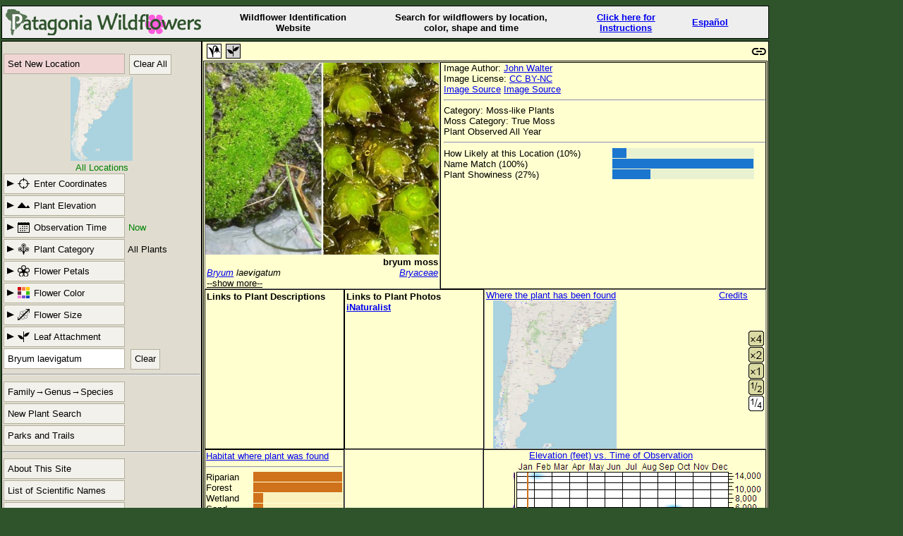

--- FILE ---
content_type: text/html; charset=utf-8
request_url: https://www.patagoniawildflowers.org/search?&PlantName=Bryum+laevigatum
body_size: 11403
content:
<!DOCTYPE html>
<html lang="en">

<head>
<meta http-equiv="Content-Type" content="text/html; charset=utf-8">
<meta name="viewport" content="width=device-width, initial-scale=0.9">
<title>Bryum laevigatum | Bryum laevigatum</title>

<link rel="stylesheet" type="text/css" href="stylesheets/mystyle1.css">
<script src="script/jquery.min.js"></script>
<script src="script/jquery.lazyload.min.js"></script>
<script>

var map;
var elevator;
var geocoder;
function initMap() {
var myLL = new google.maps.LatLng(
-40.672,-69.434
); var myZ = 
4;


// var imageBounds = new google.maps.LatLngBounds(
//     new google.maps.LatLng(11.437,-143.789),
//     new google.maps.LatLng(60.021,-59.816));

var mapOptions = {
streetViewControl: false,
mapTypeControl: false,
center: myLL,
zoom: myZ,
mapTypeId: google.maps.MapTypeId.TERRAIN
};

map = new google.maps.Map(document.getElementById('google-map'),
mapOptions);

//  var goOptions = new google.maps.GroundOverlayOpations(
//      'clickable':false,
//      'map':map,
//     'opacity':0.1);
//  var maskmap = new google.maps.GroundOverlay(
//      'url': 'images/gmlarge3.png',
//      'bounds': imageBounds
//      );
//  maskmap.setMap(map);

// Create an ElevationService
elevator = new google.maps.ElevationService();
// Create Geocoder Service
geocoder = new google.maps.Geocoder();

var image = {
url: 'images/ficon.png',
size: new google.maps.Size(22,30),
origin: new google.maps.Point(0,0),
anchor: new google.maps.Point(10,30)
};

// put flower on map only if gmc is in state[]
var s = document.frm.oldstate.value;
var sl = s.split(";");
var found_gmc = false;
for (i=0;i<sl.length;i++)
{ if ('gmc' == sl[i].substring(0,3)) {found_gmc = true};};
if (found_gmc)
{
var flowerMarker = new google.maps.Marker({
position: myLL,
map: map,
icon: image,
title: "Flowers Found Here"});
};

google.maps.event.addListener(map, 'click', function(e) {
locSubmit(e.latLng, map);
});
}

// Start this function after map click
function locSubmit(position, map)
{
var locations = [];
locations.push(position);
var positionalRequest = {'locations': locations};
// Initiate the elevation request
elevator.getElevationForLocations(positionalRequest, function(results, status)
{
// Now we are in the call back function with elevation results
var s = document.frm.oldstate.value;
var newsl = [];
var sl;
var zoomLevel;
if (status == google.maps.ElevationStatus.OK)
{
if (results[0]) { newsl.push('elev:'+(results[0].elevation*3.2808).toFixed(0)); }
else { newsl.push('nelev:0');}
} else { newsl.push('nelev:'+status); }
// Now put our location into return string
zoomLevel = map.getZoom();
newsl.push('gms:'+zoomLevel);
newsl.push('gmc:'+ position.lat().toFixed(3)+','+position.lng().toFixed(3));
//newsl.push('gma:submit');
// copy over parameters we wish to keep
sl = s.split(";");
for (i=0;i<sl.length;i++)
{ var kee = sl[i].substring(0,2);
//  if (kee != "gm" && kee != "lo" && kee != "ti" && kee != "fe" && kee != "el"
//   && kee != "cr" && kee != "sn" && kee != 'S_'  && kee != 'Sh')
// Keep observation time.  Forget all other parameters.
// Keep obs time, cat, shape, color, leaf, habitat and name and meteric.
if ((kee == 'bl') || (kee == 'ca') || (kee == 'fl') || (kee == 'co') || (kee == 'le') || (kee == 'ha') || (kee == 'na') || (kee == 'me'))
{ newsl.push(sl[i]); }
}
s = newsl.join(";")
document.frm.oldstate.value = s;
// Get our location
geocoder.geocode({'latLng': position}, function(results, status)
{
// geocoder has returned results and status
if (status == google.maps.GeocoderStatus.OK)
{
if (results[1])
{
document.frm.oldstate.value += ';location:' + results[1].formatted_address;
}
else if (results[0])
{
document.frm.oldstate.value += ';location:' + results[0].formatted_address;
}
else
{
document.frm.oldstate.value += ';location:' + 'Google Unknown';
}
}
document.forms["frm"].submit();
});
});
}
// google.maps.event.addDomListener(window, 'load', initialize); Called initialize upon load.

</script>

<script>
$(function() {
$("img").lazyload();
});
</script>


</head>
<body>
<div id="intro">
<div class="hd17"> <img src="images/header-graphic.png" alt="Patagonia Wildflowers" style="float:left;"></div>
<div class="hd17 Wildflower">Wildflower Identification<br>Website </div>
<div id="SearchFor" class="hd17 LoginLogout" style="width:250px;">Search for wildflowers by location,<br>color, shape and time</div>
<div class="hd17"><a href="search?page=Instructions">Click here for<br>Instructions</a></div>

<div class="hd17" >
<a href="search?&PlantName=Bryum+laevigatum&amp;lang=Spanish">Español</a>
</div>

<div class="LoginLogout hd17">
</div>

</div>
<div id="overlay">
<form action="/search" method="get" name="frm">
<div id=newloc></div>
<div id="sidebar" class="sidebarDown">
<script>

var menu_down = false
function menuDown()
{
if (menu_down) {
$("#sidebar").removeClass("sidebar");
$("#sidebar").addClass("sidebarDown");
$("#MenuButton").removeClass("MW_button1down");
$("#MenuButton").addClass("MW_button1");
$("#elev").hide(0);
$("#loc").hide(0);
$("#obs").hide(0);
$("#shape").hide(0);
$("#size").hide(0);
$("#hab").hide(0);
$("#ccolor").hide(0);
$("#leaf").hide(0);
$("#petal").hide(0);
$("#newloc").hide(0);
menu_down = false
} else {
$("#sidebar").addClass("sidebar");
$("#sidebar").removeClass("sidebarDown");
$("#MenuButton").removeClass("MW_button1");
$("#MenuButton").addClass("MW_button1down");
menu_down = true
}
};

function newlocUp()
{
$("#elev").hide(300);
$("#loc").hide(300);
$("#obs").hide(300);
$("#shape").hide(300);
$("#size").hide(300);
$("#hab").hide(300);
$("#ccolor").hide(300);
$("#leaf").hide(300);
$("#petal").hide(300);
$("#newloc").load("txt/newloc.txt",function(){$("#newloc").show();})
};

function allDown()
{
$("#newloc").hide(300);
};


function shapeUp()
{
arrowRight();
if ($("#shape").is(":hidden")) {
$("#PlantCategory").removeClass("MW_category");
$("#PlantCategory").addClass("MW_categorydown");
} else {
$("#PlantCategory").removeClass("MW_categorydown");
$("#PlantCategory").addClass("MW_category");
}
$("#shape").toggle(300);
$("#loc").hide();
$("#elev").hide();
$("#newloc").hide();
$("#obs").hide();
$("#size").hide();
$("#hab").hide();
$("#ccolor").hide();
$("#leaf").hide();
$("#petal").hide();
};

function arrowRight()
{
$("#LocationCoordinates").removeClass("MW_locdown");
$("#LocationCoordinates").addClass("MW_loc");
$("#PlantElevation").removeClass("MW_elevdown");
$("#PlantElevation").addClass("MW_elev");
$("#ObservationTime").removeClass("MW_timedown");
$("#ObservationTime").addClass("MW_time");
$("#PlantCategory").removeClass("MW_categorydown");
$("#PlantCategory").addClass("MW_category");
$("#FlowerPetal").removeClass("MW_petalsdown");
$("#FlowerPetal").addClass("MW_petals");
$("#FlowerColor").removeClass("MW_colordown");
$("#FlowerColor").addClass("MW_color");
$("#FlowerSize").removeClass("MW_sizedown");
$("#FlowerSize").addClass("MW_size");
$("#LeafAttach").removeClass("MW_leafdown");
$("#LeafAttach").addClass("MW_leaf");
$("#HabitatButton").removeClass("MW_habdown");
$("#HabitatButton").addClass("MW_hab");
}

function locUp()
{
arrowRight();
if ($("#loc").is(":hidden")) {
$("#LocationCoordinates").removeClass("MW_loc");
$("#LocationCoordinates").addClass("MW_locdown");
document.frm.Coordinates.removeAttribute("disabled");
document.frm.Coordinates.focus();
} else {
$("#LocationCoordinates").removeClass("MW_locdown");
$("#LocationCoordinates").addClass("MW_loc");
document.frm.Coordinates.setAttribute("disabled", "true");
document.frm.PlantName.focus();
}
$("#loc").toggle(300);
$("#elev").hide(300);
$("#newloc").hide(300);
$("#obs").hide(300);
$("#shape").hide(300);
$("#size").hide(300);
$("#hab").hide(300);
$("#ccolor").hide(300);
$("#leaf").hide(300);
$("#petal").hide(300);
};

function petalUp()
{
arrowRight();
if ($("#petal").is(":hidden")) {
$("#FlowerPetal").removeClass("MW_petals");
$("#FlowerPetal").addClass("MW_petalsdown");
} else {
$("#FlowerPetal").removeClass("MW_petalsdown");
$("#FlowerPetal").addClass("MW_petals");
}
$("#petal").toggle(300);
$("#loc").hide();
$("#elev").hide();
$("#newloc").hide();
$("#obs").hide();
$("#size").hide();
$("#hab").hide();
$("#ccolor").hide();
$("#leaf").hide();
$("#shape").hide();
};

function colorUp()
{
arrowRight();
if ($("#ccolor").is(":hidden")) {
$("#FlowerColor").removeClass("MW_color");
$("#FlowerColor").addClass("MW_colordown");
} else {
$("#FlowerColor").removeClass("MW_colordown");
$("#FlowerColor").addClass("color");
}
$("#ccolor").toggle(300);
$("#loc").hide();
$("#elev").hide();
$("#newloc").hide();
$("#obs").hide();
$("#size").hide();
$("#hab").hide();
$("#petal").hide();
$("#leaf").hide();
$("#shape").hide();
};

function sizeUp()
{
arrowRight();
if ($("#size").is(":hidden")) {
$("#FlowerSize").removeClass("MW_size");
$("#FlowerSize").addClass("MW_sizedown");
} else {
$("#FlowerSize").removeClass("MW_sizedown");
$("#FlowerSize").addClass("MW_size");
}
$("#size").toggle(300);
$("#loc").hide();
$("#elev").hide();
$("#newloc").hide();
$("#obs").hide();
$("#ccolor").hide();
$("#hab").hide();
$("#petal").hide();
$("#leaf").hide();
$("#shape").hide();
};

function leafUp()
{
arrowRight();
if ($("#leaf").is(":hidden")) {
$("#LeafAttach").removeClass("MW_leaf");
$("#LeafAttach").addClass("MW_leafdown");
} else {
$("#LeafAttach").removeClass("MW_leafdown");
$("#LeafAttach").addClass("MW_leaf");
}
$("#leaf").toggle(300);
$("#loc").hide();
$("#elev").hide();
$("#newloc").hide();
$("#obs").hide();
$("#ccolor").hide();
$("#hab").hide();
$("#petal").hide();
$("#size").hide();
$("#shape").hide();
};

function habUp()
{
arrowRight();
if ($("#hab").is(":hidden")) {
$("#HabitatButton").removeClass("MW_hab");
$("#HabitatButton").addClass("MW_habdown");
} else {
$("#HabitatButton").removeClass("MW_habdown");
$("#HabitatButton").addClass("MW_hab");
}
$("#hab").toggle(300);
$("#loc").hide();
$("#elev").hide();
$("#newloc").hide();
$("#obs").hide();
$("#ccolor").hide();
$("#leaf").hide();
$("#petal").hide();
$("#size").hide();
$("#shape").hide();
};

function elevUp()
{
arrowRight();
if ($("#elev").is(":hidden")) {
$("#PlantElevation").removeClass("MW_elev");
$("#PlantElevation").addClass("MW_elevdown");
document.frm.Elevation.removeAttribute("disabled");
document.frm.PlantName.blur();
document.frm.Elevation.focus();
} else {
$("#PlantElevation").removeClass("MW_elevdown");
$("#PlantElevation").addClass("MW_elev");
document.frm.Elevation.setAttribute("disabled", "true");
document.frm.PlantName.focus();
}
$("#elev").toggle(300);
$("#loc").hide();
$("#hab").hide();
$("#newloc").hide();
$("#obs").hide();
$("#ccolor").hide();
$("#leaf").hide();
$("#petal").hide();
$("#size").hide();
$("#shape").hide();
};

function obsUp()
{
arrowRight();
if ($("#obs").is(":hidden")) {
$("#ObservationTime").removeClass("MW_time");
$("#ObservationTime").addClass("MW_timedown");
} else {
$("#ObservationTime").removeClass("MW_timedown");
$("#ObservationTime").addClass("MW_time");
}
$("#obs").toggle(300);
$("#loc").hide();
$("#hab").hide();
$("#newloc").hide();
$("#elev").hide();
$("#ccolor").hide();
$("#leaf").hide();
$("#petal").hide();
$("#size").hide();
$("#shape").hide();
};


function Size(value)
{
sizeUp();
var s = document.frm.oldstate.value;
var newsl = [];
var sl;
sl = s.split(";");
for (i=0;i<sl.length;i++)
{ var kee = sl[i].substring(0,3);
if ((kee != "siz") && (kee != "sna") && (kee != "Fam") && (kee != "Gen") && (kee != 'aut'))
{ newsl.push(sl[i]); }
}
s = newsl.join(";")
document.frm.oldstate.value = s+';size:'+value;
document.forms["frm"].submit();
};

function Color(value)
{
colorUp();
var s = document.frm.oldstate.value;
var newsl = [];
var sl;
sl = s.split(";");
for (i=0;i<sl.length;i++)
{ var kee = sl[i].substring(0,3);
if ((kee != "col") && (kee != "sna") && (kee != "Fam") && (kee != "Gen") && (kee != 'aut'))
{ newsl.push(sl[i]); }
}
s = newsl.join(";")
document.frm.oldstate.value = s+';color:'+value;
document.forms["frm"].submit();
};

function Leaf(value)
{
leafUp();
var s = document.frm.oldstate.value;
var newsl = [];
var sl;
sl = s.split(";");
for (i=0;i<sl.length;i++)
{ var kee = sl[i].substring(0,3);
if ((kee != "lea") && (kee != "sna") && (kee != "Fam") && (kee != "Gen") && (kee != 'aut'))
{ newsl.push(sl[i]); }
}
s = newsl.join(";")
document.frm.oldstate.value = s+';leaf:'+value;
document.forms["frm"].submit();
};

function Petals(value)
{
petalUp();
var s = document.frm.oldstate.value;
var newsl = [];
var sl;
sl = s.split(";");
for (i=0;i<sl.length;i++)
{ var kee = sl[i].substring(0,3);
if ((kee != "pet") && (kee != "sna") && (kee != "Fam") && (kee != "Gen") && (kee != 'aut'))
{ newsl.push(sl[i]); }
}
s = newsl.join(";")
document.frm.oldstate.value = s+';petals:'+value;
document.forms["frm"].submit();
};

function Value(value) // value = 'petals:no' or 'conifer:Bundles'
{
petalUp();
var s = document.frm.oldstate.value;
var newsl = [];
var sl;
sl = s.split(";");
for (i=0;i<sl.length;i++)
{ var kee = sl[i].substring(0,3);
if ((value.substr(0,3) != kee) && (kee != "sna") && (kee != "Fam") && (kee != "Gen") && (kee != 'aut'))
{ newsl.push(sl[i]); }
}
s = newsl.join(";")
document.frm.oldstate.value = s+';'+value;
document.forms["frm"].submit();
};


function Category(value)
{
shapeUp();
var s = document.frm.oldstate.value;
var newsl = [];
var sl;
sl = s.split(";");
for (i=0;i<sl.length;i++)
{ var kee = sl[i].substring(0,3);
if ((kee != "cat") && (kee != "sna") && (kee != "Fam") && (kee != "Gen") && (kee != 'aut'))
{ newsl.push(sl[i]); }
}
if (value != '') { newsl.push('cat:'+value);}
document.frm.oldstate.value = newsl.join(";")
document.forms["frm"].submit();
};


function textclear()
{
var s = document.frm.oldstate.value;
var newsl = [];
var sl;
sl = s.split(";");
for (i=0;i<sl.length;i++)
{ var kee = sl[i].substring(0,3);
if ((kee != "nam") && (kee != "sna"))
{ newsl.push(sl[i]); }
}
$("#sname_text").attr("placeholder", "Plant Name");
$("#sname_text").attr("value", "");
s = newsl.join(";")
document.frm.oldstate.value = s;
document.forms["frm"].submit();
};


function Week(value)
{
obsUp();
var s = document.frm.oldstate.value;
var newsl = [];
var sl;
sl = s.split(";");
for (i=0;i<sl.length;i++)
{ var kee = sl[i].substring(0,3);
if (kee != "blo" && kee != "sna")
{ newsl.push(sl[i]); }
}
if (value != 'Now') {newsl.push(';bloom:'+value);}
s = newsl.join(";")
document.frm.oldstate.value = s;
document.forms["frm"].submit();
};


function submitName(name)
{
$("#buttonName").val(name);
document.forms["frm"].submit();
}

function submitHab(name)
{
habUp();
$("#habType").val(name);
document.forms["frm"].submit();
}

function submitElev(name)
{
elevUp();
$("#elevType").val(name);
document.forms["frm"].submit();
}

</script>
<div><input type="hidden" name="oldstate" value="name:Bryum laevigatum;"></div>

<input type="hidden" id="buttonName" name="buttonName" value="none" >
<input type="hidden" id="habType" name="hab" value="" >
<input type="hidden" id="elevType" name="Elev" value="" >
<table><tbody>
<tr>
<td>
<div id="menu">

<span id="MenuButton" class="MW_button1" onclick="menuDown()">Search Criteria</span>

<br><span class="MW_button" style="background: #f1d5d5;" onclick="newlocUp()">Set New Location</span>
<!--  <img id=newloc_button class="newloc_button" src="images/NewLocationButton.png" alt="New Location" onclick="newlocUp()" style="cursor:pointer;"> -->

<span class="MW_button3" onclick="submitName('Clear All')">Clear All</span>

<div id="static-map">
<!--  Build the image with the current positioning parameters plus crosshairs -->
<img alt="map" src="images/map1850x2500.jpg"  style="display: block; margin-left: auto; margin-right: auto; height: 119px;"  onclick="newlocUp()">
</div>
<div id="black">All Locations</div>

<div class="MW_Indent" onclick="locUp()">
<div id="LocationCoordinates" class="MW_button9 MW_loc">Enter Coordinates</div></div>
<div id=loc>
<div class="boxbox3" style="text-align: left;" >
<div style="padding:4px 4px 0px 15px;">Enter the coordinates of where the flower was found.</div><br>
<input type="text" name="Coordinates"  size="40" placeholder="Latitude Longitude" style="padding: 5px; height: 17px; width:259px; margin: 0 0 0 2px;" autocomplete="off" disabled><br>
<input type="submit" name="Submit" value="Submit Values" style="margin: 2px;"><br>
<div style="padding:4px 4px 0px 15px;">Most formats are accepted.
<br>36.056316, -112.08046
<br>36° 3′ 22.77″ N, 112° 4′ 49.66″ W
<br>36 3 22.77, 112 4 49.66
</div>
</div>
</div>


<div class="MW_Indent" onclick="elevUp()">
<div id="PlantElevation" class="MW_button9 MW_elev">Plant Elevation</div></div>

<div id=elev>
<div class="boxbox3" style="text-align: left;" >
<div style="padding:4px 4px 0px 15px;">Enter the elevation of where the plant was found.  </div><br>
<input type="text" name="Elevation"  size="40" placeholder="Elevation" style="padding: 5px; height: 17px; width:259px; margin: 0 0 0 2px;" autocomplete="off" disabled><br>
<input type="submit" name="Submit Elev" value="Submit in Feet" style="margin: 10px;">
<input type="submit" name="Submit Elev" value="Submit in Meters" style="margin: 10px;"><br>
<input type="submit" name="Submit Elev" value="Any Value" style="margin: 0 0 0 10px;">
<div style="padding:4px 4px 0px 15px;">Examples:
<br>Enter 5500 then press Submit in Feet
<br>Enter 1700 then press Submit in Meters
<br>Press Any Value to ignore elevation
</div>
</div>

</div>


<div class="MW_Indent" onclick="obsUp()">
<div id="ObservationTime" class="MW_button9 MW_time">Observation Time</div></div>

<span class="green"> Now</span>


<div id=obs>
<div class="boxbox1" style="text-align: left;" >
<div style="padding:4px 4px 0px 15px;">Set plant observation time by clicking on the calendar.</div>
<div class=ctrt>
<table class=obst><tbody>
<tr><th class=mo>Month</th><th class=mo colspan="4">Week</th></tr>
<tr><td class=mo>January</td><td class=wk onclick="Week(0);">1<sup>st</sup></td>
<td class=wk onclick="Week(1);">2<sup>nd</sup></td>
<td class=wk onclick="Week(2);">3<sup>rd</sup></td>
<td class=wk onclick="Week(3);">Last</td></tr>
<tr><td class=mo>February</td><td class=wk onclick="Week(4);">1<sup>st</sup></td>
<td class=wk onclick="Week(5);">2<sup>nd</sup></td>
<td class=wk onclick="Week(6);">3<sup>rd</sup></td>
<td class=wk onclick="Week(7);">Last</td></tr>
<tr><td class=mo>March</td><td class=wk onclick="Week(8);">1<sup>st</sup></td>
<td class=wk onclick="Week(9);">2<sup>nd</sup></td>
<td class=wk onclick="Week(10);">3<sup>rd</sup></td>
<td class=wk onclick="Week(11);">Last</td></tr>
<tr><td class=mo>April</td><td class=wk onclick="Week(12);">1<sup>st</sup></td>
<td class=wk onclick="Week(13);">2<sup>nd</sup></td>
<td class=wk onclick="Week(14);">3<sup>rd</sup></td>
<td class=wk onclick="Week(15);">Last</td></tr>
<tr><td class=mo>May</td><td class=wk onclick="Week(16);">1<sup>st</sup></td>
<td class=wk onclick="Week(17);">2<sup>nd</sup></td>
<td class=wk onclick="Week(18);">3<sup>rd</sup></td>
<td class=wk onclick="Week(19);">Last</td></tr>
<tr><td class=mo>June</td><td class=wk onclick="Week(20);">1<sup>st</sup></td>
<td class=wk onclick="Week(21);">2<sup>nd</sup></td>
<td class=wk onclick="Week(22);">3<sup>rd</sup></td>
<td class=wk onclick="Week(23);">Last</td></tr>
<tr><td class=mo>July</td><td class=wk onclick="Week(24);">1<sup>st</sup></td>
<td class=wk onclick="Week(25);">2<sup>nd</sup></td>
<td class=wk onclick="Week(26);">3<sup>rd</sup></td>
<td class=wk onclick="Week(27);">Last</td></tr>
<tr><td class=mo>August</td><td class=wk onclick="Week(28);">1<sup>st</sup></td>
<td class=wk onclick="Week(29);">2<sup>nd</sup></td>
<td class=wk onclick="Week(30);">3<sup>rd</sup></td>
<td class=wk onclick="Week(31);">Last</td></tr>
<tr><td class=mo>September</td><td class=wk onclick="Week(32);">1<sup>st</sup></td>
<td class=wk onclick="Week(33);">2<sup>nd</sup></td>
<td class=wk onclick="Week(34);">3<sup>rd</sup></td>
<td class=wk onclick="Week(35);">Last</td></tr>
<tr><td class=mo>October</td><td class=wk onclick="Week(36);">1<sup>st</sup></td>
<td class=wk onclick="Week(37);">2<sup>nd</sup></td>
<td class=wk onclick="Week(38);">3<sup>rd</sup></td>
<td class=wk onclick="Week(39);">Last</td></tr>
<tr><td class=mo>November</td><td class=wk onclick="Week(40);">1<sup>st</sup></td>
<td class=wk onclick="Week(41);">2<sup>nd</sup></td>
<td class=wk onclick="Week(42);">3<sup>rd</sup></td>
<td class=wk onclick="Week(43);">Last</td></tr>
<tr><td class=mo>December</td><td class=wk onclick="Week(44);">1<sup>st</sup></td>
<td class=wk onclick="Week(45);">2<sup>nd</sup></td>
<td class=wk onclick="Week(46);">3<sup>rd</sup></td>
<td class=wk onclick="Week(47);">Last</td></tr>
<tr><td class=mo>Now</td><td class=wk onclick="Week('Now')" colspan="4">The Current Week</td></tr>
<tr><td class=mo>Any Time</td><td class=wk onclick="Week('Ignore')" colspan="4">Filter Off</td></tr>
</tbody>
</table>
</div>
</div>
</div>


<div class="MW_Indent" onclick="shapeUp()">
<div id="PlantCategory" class="MW_button9 MW_category">Plant Category</div></div>

<span id="cat_spot">All Plants
</span>

<div id=shape>
<div class="boxbox1" >
<div class="boxbox2" >

<div><img class="x100" src="images/all.png" alt="ignore"  onclick="Category('')"> <br>All</div>
<div><img class="x100" src="images/flowers.png" alt="one"  onclick="Category('W')"> <br>Wildflowers</div>
<div><img class="x100" src="images/shrub.png" alt="shrub"  onclick="Category('S')"> <br>Shrubs</div>

<div><img class="x100" src="images/tree.png" alt="broadleaf"   onclick="Category('B')"> <br>Broadleaf</div>
<div><img class="x100" src="images/conifer.png" alt="conifer"   onclick="Category('C')"> <br>Conifer</div>
<div><img class="x100" src="images/vine.png" alt="vines"   onclick="Category('V')"> <br>Woody Vines</div>

<div><img class="x100" src="images/cactus.png" alt="cactus"  onclick="Category('X')"> <br>Cactus</div>
<div><img class="x100" src="images/grass.png" alt="grass-like"   onclick="Category('G')"> <br>Grass-like</div>
<div><img class="x100" src="images/fern.png" alt="fern"  onclick="Category('F')"> <br>Fern-like</div>

<div><img class="x100" src="images/moss.png" alt="moss"  onclick="Category('M')"> <br>Moss-like</div>
<div><img class="x100" src="images/lichen.png" alt="lichen"   onclick="Category('L')"> <br>Lichen</div>
<div><img class="x100" src="images/seaweed.png" alt="seaweed"  onclick="Category('D')"> <br>Seaweed</div>

</div>
</div>
</div>


<div class="MW_Indent" onclick="petalUp()">
<div id="FlowerPetal" class="MW_button9 MW_petals">Flower Petals</div></div>
<style>
.MW_petals {background-image: url("../images/petals-rt.png");}
.MW_petalsdown {background-image: url("../images/petals-dn.png");}
</style>
<div id="petal">
<div class="boxbox1" >
<div class="boxbox2" >
<div><img class="x100" src="images/ignore_petals.png" alt="ignore" onclick="Petals('ignore')"> <br></div>
<div><img class="x100" src="images/no_petals.jpg" alt="no petals"  onclick="Petals('no')"> <br>No Petals</div>
<div><img class="x100" src="images/many_petals.jpg" alt="many" onclick="Petals('many')"> <br>Many Petals</div>
<div><img class="x100" src="images/one_petal.jpg" alt="one" onclick="Petals('one')"> <br>One Petal</div>
<div><img class="x100" src="images/two_petals.jpg" alt="two"  onclick="Petals('two')"> <br>Two</div>

<div><img class="x100" src="images/three_petals.jpg" alt="three"  onclick="Petals('three')"> <br>Three</div>
<div><img class="x100" src="images/four_petals.jpg" alt="four"  onclick="Petals('four')"> <br>Four</div>
<div><img class="x100" src="images/five_petals.jpg" alt="five"  onclick="Petals('five')"> <br>Five</div>
<div><img class="x100" src="images/six_petals.jpg" alt="six"  onclick="Petals('six')"> <br>Six Petals</div>
<div><img class="x100" src="images/pea_shaped.jpg" alt="pea"  onclick="Petals('pea')"> <br>Pea Flower</div>
<div><img class="x100" src="images/irreg.png" alt="irreg"  onclick="Petals('irreg')"> <br>Irregular</div>
<div style="width: 100px; height: 100px"> <br> </div>
</div>
</div>
</div>
<div class="MW_Indent" onclick="colorUp()">
<div id="FlowerColor" class="MW_button9 MW_color">Flower Color</div></div>
<div id="ccolor">
<div class="boxbox1" >
<div class="boxbox2" >
<div><img class="x100" src="images/ignore_color.png" alt="ignore" onclick="Color('ignore')"> <br></div>

<div><img class="x100" src="images/yellow.png" alt="yellow"  onclick="Color('yellow')"> <br>Yellow</div>
<div><img class="x100" src="images/white.png" alt="white" onclick="Color('white')"> <br>White</div>
<div><img class="x100" src="images/pink.png" alt="pink" onclick="Color('pink')"> <br>Pink</div>
<div><img class="x100" src="images/violet.png" alt="violet"  onclick="Color('violet')"> <br>Violet</div>
<div><img class="x100" src="images/blue.png" alt="blue"  onclick="Color('blue')"> <br>Blue</div>
<div><img class="x100" src="images/red.png" alt="red"  onclick="Color('red')"> <br>Red</div>
<div><img class="x100" src="images/orange.png" alt="orange"  onclick="Color('orange')"> <br>Orange</div>
<div><img class="x100" src="images/brown.png" alt="brown"  onclick="Color('brown')"> <br>Brown</div>
<div><img class="x100" src="images/green.png" alt="green"  onclick="Color('green')"> <br>Green</div>
<div style="width: 100px; height: 100px"> <br> </div>
<div style="width: 100px; height: 100px"> <br> </div>
</div>
</div>
</div>
<div class="MW_Indent" onclick="sizeUp()">
<div id="FlowerSize" class="MW_button9 MW_size">Flower Size</div></div>
<div id="size">
<div class="boxbox1" >
<div class="boxbox2" >
<div><img class="x100" src="images/ignore_size.png" alt="ignore" onclick="Size('ignore')"> <br></div>

<div><img class="x100" src="images/Size1.png" alt="small"  onclick="Size('1')"> <br>Very Small</div>
<div><img class="x100" src="images/Size2.png" alt="1/4 inch" onclick="Size('2')"> <br>About 1/4 inch</div>
<div><img class="x100" src="images/Size3.png" alt="1/2 inch"  onclick="Size('3')"> <br>About 1/2 inch</div>
<div><img class="x100" src="images/Size4.png" alt="3/4 inch"  onclick="Size('4')"> <br>About 3/4 inches</div>
<div><img class="x100" src="images/Size5.png" alt="1 inch"  onclick="Size('5')"> <br>About an 1 inch</div>
<div><img class="x100" src="images/Size6.png" alt="1.5 inch"  onclick="Size('6')"> <br>Around 1.5 inches</div>
<div><img class="x100" src="images/Size7.png" alt="2 inches"  onclick="Size('7')"> <br>Around 2 inches</div>
<div><img class="x100" src="images/Size8.png" alt="3 inches"  onclick="Size('8')"> <br>Around 3 inches</div>
<div><img class="x100" src="images/Size9.png" alt="4 inches"  onclick="Size('9')"> <br>Over 4 inches</div>
<div style="width: 100px; height: 100px"> <br> </div>
<div style="width: 100px; height: 100px"> <br> </div>
</div>
<p class="p100"> If you don't carry a ruler you can use a quarter which is an inch in diameter.
Although flowers may be easy to measure, the size often varies.  Botanical descriptions often do not
include the flower size so some of our size information may be wrong. 
<p class="p100">When a plant has clusters of small flowers you should measure the size of
a flower even though it may be very small.  Many plants have flowers that are not obvious and in
that case we put them in the "Very Small" category.
</div>
</div>
<div class="MW_Indent" onclick="leafUp()">
<div id="LeafAttach" class="MW_button9 MW_leaf">Leaf Attachment</div></div>
<div id="leaf">
<div class="boxbox1" >
<div class="boxbox2" style="height: 250px;">
<div><img class="x100" src="images/leaf_ignore.png" alt="ignore" onclick="Leaf('ignore')"> <br></div>
<div><img class="x100" src="images/leaf_alternate.png" alt="alternate"  onclick="Leaf('alternate')"> <br>Alternate</div>
<div><img class="x100" src="images/leaf_opposite.png" alt="opposite" onclick="Leaf('opposite')"> <br>Opposite</div>
<div><img class="x100" src="images/leaf_basal.png" alt="basal"  onclick="Leaf('basal')"> <br>Basal</div>
<div><img class="x100" src="images/leaf_whorled.png" alt="whorled" onclick="Leaf('whorled')"> <br>Whorled</div>
<div style="width: 100px; height: 100px"> <br> </div>
</div>
</div>
</div>

<!--  Remove the Habitat button
<div class="MW_Indent" onclick="habUp()">
<div id="HabitatButton" class="MW_button9 MW_hab">Habitat</div></div>

<br>
-->

<div id=hab>

<div class="boxbox1" style="text-align: left;" >
<!-- <div style="padding:4px 4px 0px 15px;">Set plant observation time by clicking on the calendar.</div> -->
<div class=ctrt>
<table class=obst><tbody>
<tr><th class=mo>Habitat</th><th class=mo >Description</th></tr>
<tr><td class=wk onclick="submitHab('Alpine')">Alpine</td><td class=de >Growing above timberline</td></tr>
<tr><td class=wk onclick="submitHab('Aquatic')">Aquatic</td><td class=de >Growing in or floating in water</td></tr>
<tr><td class=wk onclick="submitHab('Brush')">Brush</td><td class=de >Scab, chaparral, thicket, clearcut, scrub and similar terms</td></tr>
<tr><td class=wk onclick="submitHab('Cliff')">Cliff</td><td class=de >On a cliff, rock wall or similar surface</td></tr>
<tr><td class=wk onclick="submitHab('Desert')">Desert</td><td class=de >Described as a desert, wash, arid or very dry area</td></tr>
<tr><td class=wk onclick="submitHab('Disturbed')">Disturbed</td><td class=de >Along a road, railroad, burned area, vacant lot and similar places</td></tr>
<tr><td class=wk onclick="submitHab('Epiphyte')">Epiphyte</td><td class=de >Growing on a plant or on decaying plant material</td></tr>
<tr><td class=wk onclick="submitHab('Forest')">Forest</td><td class=de >In a grove, stand or woods or otherwise associated with trees</td></tr>
<tr><td class=wk onclick="submitHab('Grassland')">Grassland</td><td class=de >A pasture, prairie, rangeland or steppe</td></tr>

<tr><td class=wk onclick="submitHab('Meadow')">Meadow</td><td class=de >An area described as a meadow</td></tr>
<tr><td class=wk onclick="submitHab('Riparian')">Riparian</td><td class=de >Near a stream, river, lake, seep or other wet area</td></tr>
<tr><td class=wk onclick="submitHab('Rocky')">Rocky</td><td class=de >An outcrop, scree, talus area or other rocky area</td></tr>
<tr><td class=wk onclick="submitHab('Salt Marsh')">Salt Marsh</td><td class=de >An alkali or tidal area</td></tr>
<tr><td class=wk onclick="submitHab('Sand')">Sand</td><td class=de >An area described as sandy or a sand dune</td></tr>
<tr><td class=wk onclick="submitHab('Wetland')">Wetland</td><td class=de >Marsh, swamp, bog, fen or wetland</td></tr>
<tr><td class=wk onclick="submitHab('Ignore')">Ignore</td><td class=de >No habitat specified</td></tr>
</tbody>
</table>
</div>
</div>


</div>

<input id=sname_text type="text" name="PlantName"  value="Bryum laevigatum" size="14">
<span class="MW_button3" style="margin: 0px 0px 0px 5px; top: 1px;" onclick="textclear()">Clear</span>

<hr><span class="MW_button" onclick="submitName('ShowFamilies')" style="margin-top: 3px;" >Family&#8594;Genus&#8594;Species</span>
<br><span class="MW_button" onclick="submitName('New Plant Search')">New Plant Search</span>
<br><span class="MW_button" onclick="submitName('Parks and Trails')">Parks and Trails</span>
<hr><span class="MW_button" onclick="submitName('About This Site')">About This Site</span>
<br><span class="MW_button" onclick="submitName('Scientific Names')">List of Scientific Names</span>
<br><span class="MW_button" onclick="submitName('Common Names')">List of Common Names</span>
<br><span class="MW_button" onclick="submitName('Image Authors')">List of Image Authors</span>
<!-- <br><span class="MW_button" onclick="submitName('to North America')">Go to North America</span> -->


<!--%next	<button type="submit" name="Next">Next</button>  -->
<!--	<button type="button">Learn More</button> -->
<!--	<button type="button">Set New Location</button> -->
<!--	<br><button type="button" class="MW_button">Family&#8594;Genus&#8594;Species</button> The width is wrong.  Not useable. -->
<!--	<br><input type="submit" class="MW_button" value="Family&#8594;Genus&#8594;Species"> The width is wrong.  It does submit. -->


</div>
</td>

</tr>

<tr>
<td>
<div class="apps">
<a href="search?page=Apps"><img src="images/apps.png" style="display:block;margin:auto;" alt="Show Apps Page"></a>
</div>
<div class="apps2">
<a href="search?page=Apps"><img src="images/apps2.png" style="display:block;margin:auto;" alt="Show Apps Page"></a>
</div>
</td></tr>
</tbody></table>
</div>
<div id="content2">
<div id=prime>
<div id=results2><div id="result2head" class=mainhead2>
<img id="basic" src="images/img_icon.png" class="basic_style" title="Show basic photo" onclick="show_img()">
<img id="lvs" src="images/lvs_icon.png" class="flr_style" title="Show leaves" onclick="show_lvs()">
<img id="link" class="link" src="images/link1.png" title="Copy Link" onclick="copylink()">
<div id="copymsg" class="copymsg" >Link Copied to the Clipboard</div>
</div>
<div class="res4">
<div class="res1">
<script>
$(document).ready(function(){
$("#p_name").mouseenter(function(){
$("#c_name").fadeIn();
  });
});
</script>
<script>
$(document).ready(function(){
$("#p_name").mouseleave(function(){
$("#c_name").hide();
  });
});
</script>
<script>
function do_plus(){
$(".magPhoto").css("z-index","4");
$(".magPhotoStyle").animate({width: "600px", height: "492px"}, 250, "linear", function(){$(".magPhoto").css("z-index","4");});
};
function do_minus(){
$(".magPhotoStyle").animate({width: "331px", height: "272px"}, 250, "linear", function(){$(".magPhoto").css("z-index","-4");});
};
function show_img(){
clear_img();
$(".ljpg_img").show();
$("#basic").css("background-color","white");
};
function show_flr(){
clear_img();
$(".ljpg_flr").show();
$("#flr").css("background-color","white");
};
function show_lvs(){
clear_img();
$(".ljpg_lvs").show();
$("#lvs").css("background-color","white");
};
function show_sds(){
clear_img();
$(".ljpg_sds").show();
$("#sds").css("background-color","white");
};
function clear_img(){
$(".ljpg_img").hide();
$(".ljpg_flr").hide();
$(".ljpg_lvs").hide();
$(".ljpg_sds").hide();
$("#basic").css("background-color","lightgray");
$("#flr").css("background-color","lightgray");
$("#lvs").css("background-color","lightgray");
$("#sds").css("background-color","lightgray");
};
function copylink(){
$("#copymsg").show();
var input = document.createElement('textarea');
input.innerHTML = 'https://PatagoniaWildflowers.org/search?name=Bryum+laevigatum';
document.body.appendChild(input);
input.select();
var result = document.execCommand('copy');
document.body.removeChild(input);
setTimeout(function() { $("#copymsg").hide(); }, 4000);
return result;
};
</script>
<div class="ljpg_img magPhoto" style="position: absolute; z-index: -4;">
<img class="magPhotoStyle" src="https://patagonia-wildflowers.appspot.com.storage.googleapis.com/img/Bryum_laevigatum.jpg" onclick="do_minus()"
alt="Bryum laevigatum" height="272" width="331">
</div>
<div class="ljpg_img smallPhoto">
<img src="https://patagonia-wildflowers.appspot.com.storage.googleapis.com/img/Bryum_laevigatum.jpg" onclick="do_plus()"
alt="Bryum laevigatum" height="272" width="331">
</div>
<img class="ljpg_flr" style="display:none;" src="images/blank.jpg" height="272" width="331">
<div class="ljpg_lvs magPhoto"  style="display:none; position: absolute; z-index: -4;">
<img class="magPhotoStyle" src="https://patagonia-wildflowers.appspot.com.storage.googleapis.com/lvs/Bryum_laevigatum.jpg" onclick="do_minus()"
alt="Bryum laevigatum" height="272" width="331">
</div>
<div class="ljpg_lvs smallPhoto"  style="display:none;">
<img src="https://patagonia-wildflowers.appspot.com.storage.googleapis.com/lvs/Bryum_laevigatum.jpg" onclick="do_plus()"
alt="Bryum laevigatum" height="272" width="331">
</div>
<img class="ljpg_sds" style="display:none;" src="images/blank.jpg" height="272" width="331">
<div id="p_name">
<span style="float:right;"><b>
bryum moss</b></span>
<br>
<a href="search?oldstate=&amp;PlantName=Bryum">
<i>Bryum</i></a> <i>laevigatum</i>
<a style="float:right;" href="search?oldstate=&amp;PlantName=Bryaceae">
<i>Bryaceae</i></a>
<br>
<u>--show more--</u><br>
<div id="c_name">
common name<br>
&nbsp;&nbsp;&#8226;<b></b><br>
accepted scientific name<br>
&nbsp;&nbsp;&#8226;<b><i>Bryum laevigatum</i></b>
 <span style="color:gray;">Hook. f. & Wilson</span>
<br>

rules for finding collection records<br>
&nbsp;&nbsp;<i>Bryum laevigatum (77)</i><br>
family name<br>

&nbsp;&nbsp;&#8226;<a href="search?oldstate=&amp;PlantName=Bryaceae">
<i>Bryaceae</i></a><br>
</div></div></div>
<div class="res2">
<div class="ljpg_img" >
Image Author: 
<a href="https://www.inaturalist.org/people/johnwalter" target="_blank"><a href="https://www.inaturalist.org/people/johnwalter" target="_blank">John Walter</a></a><br>
Image License: <a href="http://creativecommons.org/licenses/by-nc/4.0/" target="_blank">CC BY-NC</a><br>

<a href="https://www.inaturalist.org/observations/54369013" target="_blank">Image Source</a> 

<a href="https://www.inaturalist.org/observations/54369015" target="_blank">Image Source</a> 

</div>
<div class="ljpg_flr"  style="display:none;">
</div>
<div class="ljpg_lvs"  style="display:none;">
Image Author: 
©2017 memopob<br>
Image License: <a href="http://creativecommons.org/licenses/by-nc/4.0/" target="_blank">CC BY-NC</a><br>

<a href="https://www.inaturalist.org/observations/5274526" target="_blank">Image Source</a> 

</div>
<div class="ljpg_sds"  style="display:none;">
</div>
<hr>
Category: Moss-like Plants<br>
Moss Category: True Moss<br>
Plant Observed All Year
<br>

<hr>
<div class="res_bars" style="width:440px;">
<div>
How Likely at this Location (10%)
<img src="images/h1.png" alt="" class="fr2" style="opacity:0.1;width:
181px">
<img src="images/h1.png" alt="" class="fr2" style="width:
20px">
</div>
<div>
Name Match (100%)
<img src="images/h1.png" alt="" class="fr2" style="opacity:0.1;width:
1px">
<img src="images/h1.png" alt="" class="fr2" style="width:
200px">
</div>
<div>
Plant Showiness (27%)
<img src="images/h1.png" alt="" class="fr2" style="opacity:0.1;width:
147px">
<img src="images/h1.png" alt="" class="fr2" style="width:
54px">
</div>
</div>
</div>

<div style="display:flex;">
<div class="res_d"><b>Links to Plant Descriptions</b><br>
</div>
<div class="res_d"><b>Links to Plant Photos</b><br>
<a href="https://www.inaturalist.org/taxa/381028/browse_photos" target="_blank"><b>iNaturalist</b></a>
<br>
</div>
</div>
<div class="res5">
<div style="position:relative; left:-2px; width:371px;">
<a href="/map?35137095"
 target="_blank">Where the plant has been found</a>
<div style="float:right;">
<a href="/map?35137095"
 target="_blank">Credits</a></div></div>
<div style="float:left; position:relative; top:0px; left:-2px;
width:371px; height:210px; overflow:hidden;">
<div id="magDiv" style="position:absolute; left:10px; top:0px;cursor:move;" onmousemove="mouseMove(event)" onmousedown="mouseDown(this,event)">
<img id="xWz" src="images/map1850x2500.jpg" alt="base map" width="175" height="237" style="position:absolute;z-index:1;">
<img id="xWx" src="https://patagonia-wildflowers.appspot.com.storage.googleapis.com/map5/35137095.png" alt="where plant found" width="175" height="237" style="position:absolute;z-index:2;">
<script>
document.onmouseup = mouseUp;
window.ondragstart = function() { return false; }
var imgLoc = null;
var mouseX = 0;
var mouseY = 0;
var imgX = 0;
var imgY = 0;
var nowW = 462.5;
var nowH = 625.0;
var nowScale = 0.25;
function mouseDown(id,e) {
imgLoc = id;
evt =  e || window.event;
mouseX = evt.clientX;
mouseY = evt.clientY;
imgY = parseInt(id.style.top);
imgX = parseInt(id.style.left);
}
function mouseMove(e) {
if (imgLoc) {
evt =  e || window.event;
X = evt.clientX;
XX = Math.max(Math.min(imgX+X-mouseX,370/2),370/2-nowW);
Y = evt.clientY;
YY = Math.max(Math.min(imgY+Y-mouseY,210/2),210/2-nowH);
imgLoc.style.top=(YY).toString()+"px";
imgLoc.style.left=(XX).toString()+"px";}}
function mouseUp() {
imgLoc = null;}
</script>
</div>

</div>

<div style="position: relative;left:-1px;top:43px;">
<img id="mag" src="images/mag0.png" alt="mag select" onclick="magDown(event,this)">
</div>

<script>

var magW = [462, 925, 1850, 3700, 7400];
var magH = [625, 1250, 2500, 5000, 10000];
var magScale = [0.25, 0.5,  1.0, 2.0, 4.0];
var LocLeft = 0.0;
var LocTop = 0.0;
function magDown(event,img) {
var topY = event.offsetY?(event.offsetY):event.pageY-img.offsetTop;;
magY = 4-Math.floor((topY)/23);

$("#mag").attr("src","images/mag" + magY + ".png");
nowW = magW[magY];
document.getElementById("xWx").style.width = (nowW).toString() + "px";
document.getElementById("xWz").style.width = (nowW).toString() + "px";
nowH = magH[magY];
document.getElementById("xWx").style.height = (nowH).toString() + "px";
document.getElementById("xWz").style.height = (nowH).toString() + "px";
newScale = magScale[magY];
magL = document.getElementById("magDiv").offsetLeft;
magL = 371/2 - magL;

magL = magL*newScale/nowScale;
magL = Math.floor(371/2 - magL);
document.getElementById("magDiv").style.left = (magL).toString() + "px";
magT = document.getElementById("magDiv").offsetTop;
magT = 210/2 - magT;

magT = magT*newScale/nowScale;
magT = Math.floor(210/2 - magT);
document.getElementById("magDiv").style.top = (magT).toString() + "px";
if(document.getElementById("locLeft")){document.getElementById("locLeft").style.left = (Math.floor(LocLeft*newScale)).toString() + "px";}
if(document.getElementById("locTop")){document.getElementById("locTop").style.top = (Math.floor(LocTop*newScale)).toString() + "px";}
nowScale = newScale;
}
</script>
</div >
<div style="display:flex;">
<div class="resh">
<div>
<a href="../hab_credits" target="_blank">Habitat where plant was found</a></div><hr>
<div>
Riparian
<img src="images/h7.png" alt="" style="float:right;height:14px;opacity:0.1;width:
1px">
<img src="images/h7.png" alt="" style="float:right;height:14px;width:
126px">
</div>
<div>
Forest
<img src="images/h7.png" alt="" style="float:right;height:14px;opacity:0.1;width:
1px">
<img src="images/h7.png" alt="" style="float:right;height:14px;width:
126px">
</div>
<div>
Wetland
<img src="images/h7.png" alt="" style="float:right;height:14px;opacity:0.1;width:
113px">
<img src="images/h7.png" alt="" style="float:right;height:14px;width:
14px">
</div>
<div>
Sand
<img src="images/h7.png" alt="" style="float:right;height:14px;opacity:0.1;width:
113px">
<img src="images/h7.png" alt="" style="float:right;height:14px;width:
14px">
</div>
<div>
Salt Marsh
<img src="images/h7.png" alt="" style="float:right;height:14px;opacity:0.1;width:
113px">
<img src="images/h7.png" alt="" style="float:right;height:14px;width:
14px">
</div>
<div>
Rocky
<img src="images/h7.png" alt="" style="float:right;height:14px;opacity:0.1;width:
113px">
<img src="images/h7.png" alt="" style="float:right;height:14px;width:
14px">
</div>
<div>
Meadow
<img src="images/h7.png" alt="" style="float:right;height:14px;opacity:0.1;width:
113px">
<img src="images/h7.png" alt="" style="float:right;height:14px;width:
14px">
</div>
<div>
Grassland
<img src="images/h7.png" alt="" style="float:right;height:14px;opacity:0.1;width:
113px">
<img src="images/h7.png" alt="" style="float:right;height:14px;width:
14px">
</div>
<div>
Epiphyte
<img src="images/h7.png" alt="" style="float:right;height:14px;opacity:0.1;width:
113px">
<img src="images/h7.png" alt="" style="float:right;height:14px;width:
14px">
</div>
</div>
<div class="res3">
</div>
</div>
<div class="res_obs" style="position: relative;">
<div style="position:absolute; z-index:3; left:64px; width:300px;">
<a href="/observation?35137095"
 target="_blank">Elevation (feet) vs. Time of Observation</a></div>

<div style="position:relative; top:0px; left:0px;">
<img src="https://patagonia-wildflowers.appspot.com.storage.googleapis.com/obs/35137095.png" alt="elevation plot" style="position:relative; top:0px; left:0px;" height="198" width="399">
<img src="images/English.png" alt="graticule" style="position:absolute; top:0px; left:0px;">
<img src="images/h7.png" alt="" style="position:absolute; top:32px; left:61px;height:120px;width:2px;">
</div>
</div>
</div>
</div>
<div id=footer>&copy; 
2026
 Comments about this website should be directed to Steven.K.Sullivan@WildflowerSearch.org</div><br>
<!-- 1 -->
</div>
<!-- 2 -->
</div>
<!-- 3 -->
</form>
<!-- 4 -->

</div>
</body>
</html>